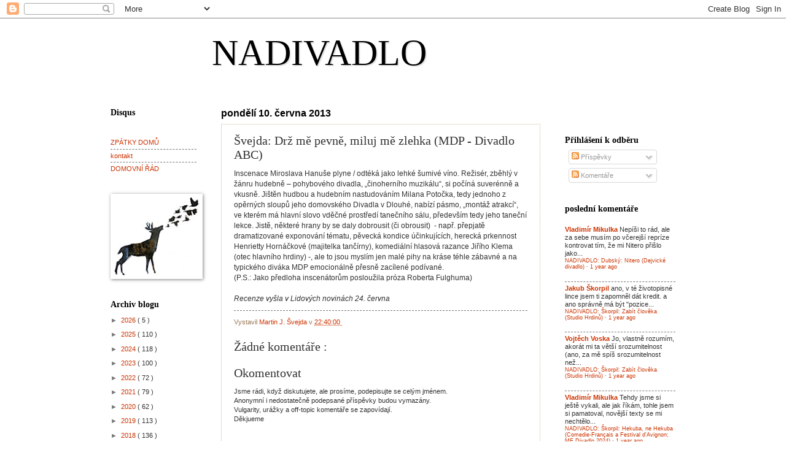

--- FILE ---
content_type: text/plain
request_url: https://www.google-analytics.com/j/collect?v=1&_v=j102&a=1415510603&t=pageview&_s=1&dl=https%3A%2F%2Fnadivadlo.blogspot.com%2F2013%2F06%2Fsvejda-drz-me-pevne-miluj-me-zlehka-mdp.html&ul=en-us%40posix&dt=NADIVADLO%3A%20%C5%A0vejda%3A%20Dr%C5%BE%20m%C4%9B%20pevn%C4%9B%2C%20miluj%20m%C4%9B%20zlehka%20(MDP%20-%20Divadlo%20ABC)&sr=1280x720&vp=1280x720&_u=IEBAAEABAAAAACAAI~&jid=610658299&gjid=1183854445&cid=1948728878.1769242149&tid=UA-36665539-1&_gid=92312628.1769242149&_r=1&_slc=1&z=1187500527
body_size: -452
content:
2,cG-J9X5VTEDF1

--- FILE ---
content_type: application/javascript; charset=UTF-8
request_url: https://nadivadlo.disqus.com/recent_comments_widget.js?num_items=5&hide_avatars=1&avatar_size=32&excerpt_length=100
body_size: 3979
content:


document.write(' \
<style type="text/css" media="screen">\
	 .dsq-widget ul.dsq-widget-list {\
	 padding: 0;\
	 margin: 0;\
	 text-align: left;\
	 }\
	 img.dsq-widget-avatar {\
	 width: 32px;\
	 height: 32px;\
	 border: 0px;\
	 margin: 0px;\
	 padding: 0px 3px 3px 0px;\
	 float: left;\
	 }\
	 a.dsq-widget-user {\
	 font-weight: bold;\
	 }\
	 a.dsq-widget-thread {\
	 font-weight: bold;\
	 }\
	 p.dsq-widget-meta {\
	 clear: both;\
	 font-size: 80%;\
	 padding: 0;\
	 margin: 0;\
	 }\
	 li.dsq-widget-item {\
	 margin: 15px 0;\
	 list-style-type: none;\
	 clear: both;\
	 }\
	 span.dsq-widget-clout {\
	 padding: 0 2px;\
	 background-color: #ff7300;\
	 color: #fff;\
	 }\
	 table.dsq-widget-horiz td {\
	 padding-right: 15px;\
	 }\
	 .dsq-widget-comment p {\
	 display: inline;\
	 }\
	 </style>\
	 <ul class="dsq-widget-list">\
	 <li class="dsq-widget-item">\
	 <a class="dsq-widget-user" href="https://disqus.com/by/vladimirmikulka/">Vladimír Mikulka</a>\
	 <span class="dsq-widget-comment"><p>Nepíši to rád, ale za sebe musím po včerejší repríze kontrovat tím, že mi Nitero přišlo jako...</p></span>\
	 <p class="dsq-widget-meta"><a href="http://nadivadlo.blogspot.com/2024/12/dubsky-nitero-dejvicke-divadlo.html">NADIVADLO: Dubský: Nitero (Dejvické divadlo)</a>&nbsp;&middot;&nbsp;<a href="http://nadivadlo.blogspot.com/2024/12/dubsky-nitero-dejvicke-divadlo.html#comment-6614120379">1 year ago</a></p>\
	 </li>\
	 <li class="dsq-widget-item">\
	 <a class="dsq-widget-user" href="https://disqus.com/by/jakubskorpil/">Jakub Škorpil</a>\
	 <span class="dsq-widget-comment"><p>ano, v té životopisné lince jsem ti zapomněl dát kredit. a ano správně má být "pozice...</p></span>\
	 <p class="dsq-widget-meta"><a href="http://nadivadlo.blogspot.com/2024/11/skorpil-zabit-cloveka-studio-hrdinu.html">NADIVADLO: Škorpil: Zabít člověka (Studio Hrdinů)</a>&nbsp;&middot;&nbsp;<a href="http://nadivadlo.blogspot.com/2024/11/skorpil-zabit-cloveka-studio-hrdinu.html#comment-6584453380">1 year ago</a></p>\
	 </li>\
	 <li class="dsq-widget-item">\
	 <a class="dsq-widget-user" href="https://disqus.com/by/vojtchvoska/">Vojtěch Voska</a>\
	 <span class="dsq-widget-comment"><p>Jo, vlastně rozumím, akorát mi ta větší srozumitelnost (ano, za mě spíš srozumitelnost než...</p></span>\
	 <p class="dsq-widget-meta"><a href="http://nadivadlo.blogspot.com/2024/11/skorpil-zabit-cloveka-studio-hrdinu.html">NADIVADLO: Škorpil: Zabít člověka (Studio Hrdinů)</a>&nbsp;&middot;&nbsp;<a href="http://nadivadlo.blogspot.com/2024/11/skorpil-zabit-cloveka-studio-hrdinu.html#comment-6584387198">1 year ago</a></p>\
	 </li>\
	 <li class="dsq-widget-item">\
	 <a class="dsq-widget-user" href="https://disqus.com/by/vladimirmikulka/">Vladimír Mikulka</a>\
	 <span class="dsq-widget-comment"><p>Tehdy jsme si ještě vykali, ale jak říkám, tohle jsem si pamatoval, novější texty se mi nechtělo...</p></span>\
	 <p class="dsq-widget-meta"><a href="http://nadivadlo.blogspot.com/2024/09/skorpil-hekuba-ne-hekuba-comedie.html">NADIVADLO: Škorpil: Hekuba, ne Hekuba (Comedie-Français a Festival d&#39;Avignon; MF Divadlo 2024)</a>&nbsp;&middot;&nbsp;<a href="http://nadivadlo.blogspot.com/2024/09/skorpil-hekuba-ne-hekuba-comedie.html#comment-6549997967">1 year ago</a></p>\
	 </li>\
	 <li class="dsq-widget-item">\
	 <a class="dsq-widget-user" href="https://disqus.com/by/marie_reslov/">Marie Reslová</a>\
	 <span class="dsq-widget-comment"><p>Díky moc, jedenáct let staré komentáře. To jsi/jste mě pobavil. (Myslím, že si tykáme, ale jako...</p></span>\
	 <p class="dsq-widget-meta"><a href="http://nadivadlo.blogspot.com/2024/09/skorpil-hekuba-ne-hekuba-comedie.html">NADIVADLO: Škorpil: Hekuba, ne Hekuba (Comedie-Français a Festival d&#39;Avignon; MF Divadlo 2024)</a>&nbsp;&middot;&nbsp;<a href="http://nadivadlo.blogspot.com/2024/09/skorpil-hekuba-ne-hekuba-comedie.html#comment-6549856810">1 year ago</a></p>\
	 </li>\
	 </ul>\
');
